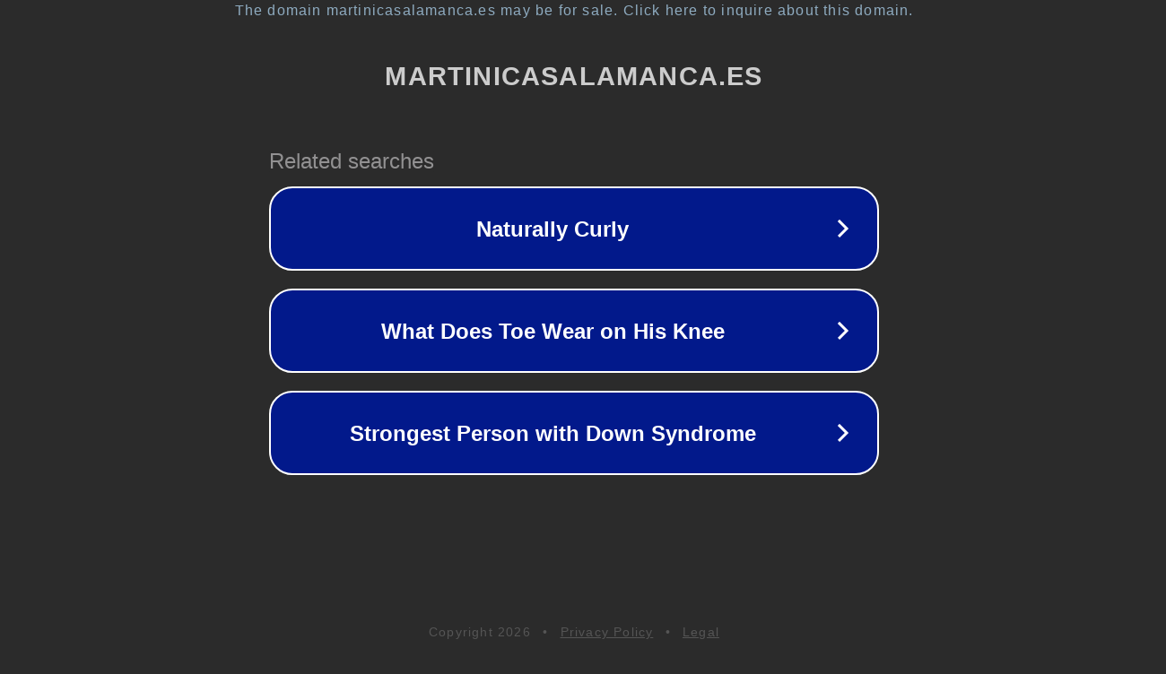

--- FILE ---
content_type: text/html; charset=utf-8
request_url: https://martinicasalamanca.es/donde-comer-en-ampudia/
body_size: 1094
content:
<!doctype html>
<html data-adblockkey="MFwwDQYJKoZIhvcNAQEBBQADSwAwSAJBANDrp2lz7AOmADaN8tA50LsWcjLFyQFcb/P2Txc58oYOeILb3vBw7J6f4pamkAQVSQuqYsKx3YzdUHCvbVZvFUsCAwEAAQ==_Cha+D4RIOUdnHO/dzHDO7X7VwKLFonePoEjIhMQ/34idOV4Ug3vCkKNeCkikZ7sfyu6/aKogS10wVU6gD0HDTw==" lang="en" style="background: #2B2B2B;">
<head>
    <meta charset="utf-8">
    <meta name="viewport" content="width=device-width, initial-scale=1">
    <link rel="icon" href="[data-uri]">
    <link rel="preconnect" href="https://www.google.com" crossorigin>
</head>
<body>
<div id="target" style="opacity: 0"></div>
<script>window.park = "[base64]";</script>
<script src="/bTiXaOFHF.js"></script>
</body>
</html>
